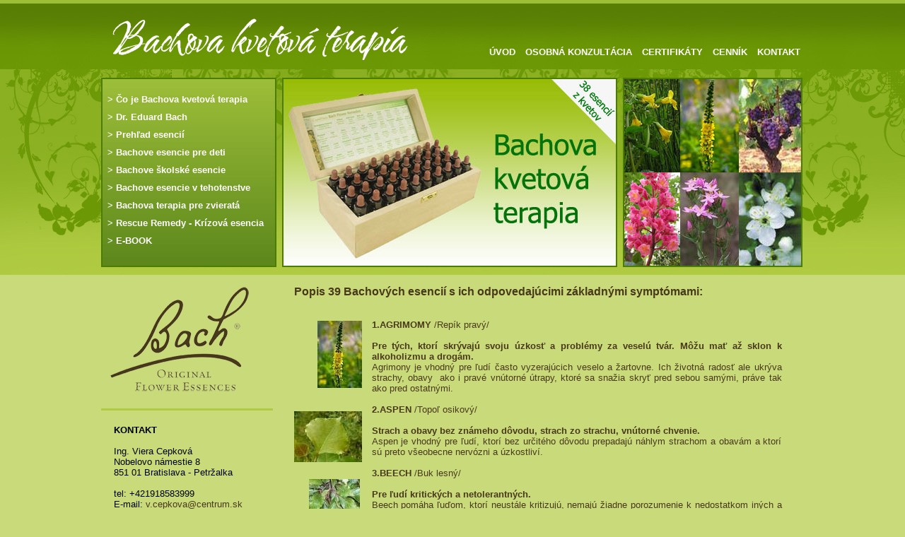

--- FILE ---
content_type: text/html
request_url: https://www.bachovekvetybratislava.sk/pehladesencii.html
body_size: 8900
content:
<!DOCTYPE HTML PUBLIC "-//W3C//DTD HTML 4.01 Transitional//EN" "http://www.w3.org/TR/html4/loose.dtd">
<html>
<head>
<meta http-equiv="Content-Language" content="sk">
<meta http-equiv="Content-Type" content="text/html; charset=Windows-1250">
<title>Bachove esencie</title>
<meta name="description" content="Popis 39 Bachových esencií s ich odpovedajúcimi základnými symptómami">
<meta name="keywords" content="Bachove esencie, terapia Bratislava kvapky tehotne zeny prehlad esencii">
<meta name="author" content="https://www.abweb.sk">
<meta name="generator" content="https://www.abweb.sk">
<style type="text/css">
div#container
{
   width: 995px;
   position: relative;
   margin-top: 0px;
   margin-left: auto;
   margin-right: auto;
   text-align: left;
}
</style>
<style type="text/css">
body
{
   text-align: center;
   margin: 0;
   background-color: #C9DA7A;
   background-image: url(images/top_bg.jpg);
   background-repeat: repeat-x;
   color: #000000;
}
</style>
<link rel="stylesheet" href="./prva.css" type="text/css">
<script type="text/javascript" src="./jscookmenu.js"></script>
<script type="text/javascript" src="./jquery-1.4.2.min.js"></script>
<script type="text/javascript" src="./jquery.effects.core.min.js"></script>
<script type="text/javascript" src="./jquery.effects.blind.min.js"></script>
<script type="text/javascript" src="./jquery.effects.bounce.min.js"></script>
<script type="text/javascript" src="./jquery.effects.clip.min.js"></script>
<script type="text/javascript" src="./jquery.effects.drop.min.js"></script>
<script type="text/javascript" src="./jquery.effects.fold.min.js"></script>
<script type="text/javascript" src="./jquery.effects.scale.min.js"></script>
<script type="text/javascript" src="./jquery.effects.slide.min.js"></script>
<script type="text/javascript" src="./wb.slideshow.js"></script>
<style type="text/css">
.ThemeMenuBar1Menu,
.ThemeMenuBar1SubMenuTable
{
   font-family: Arial;
   font-size: 13px;
   font-weight: bold;
   color: #FFFFFF;
   text-align: left;
   padding: 0;
   cursor: pointer;
}
.ThemeMenuBar1MenuOuter
{
   background-color: #DFE9F5;
   background: transparent;
   border: 0;
}
.ThemeMenuBar1SubMenu
{
   position: absolute;
   visibility: hidden;
   border: 0;
   padding: 0;
   border: 0;
}
.ThemeMenuBar1Menu td
{
   padding: 5px 0px 5px 0px;
}
.ThemeMenuBar1SubMenuTable
{
   color: #387AC8;
   text-align: left;
   background-color: #DFE9F5;
   font-weight: normal;
   font-style: normal;
   text-decoration: none;
}
.ThemeMenuBar1SubMenuTable td
{
   white-space: nowrap;
}
.ThemeMenuBar1MainItem,
.ThemeMenuBar1MainItemHover,
.ThemeMenuBar1MainItemActive,
.ThemeMenuBar1MenuItem,
.ThemeMenuBar1MenuItemHover,
.ThemeMenuBar1MenuItemActive
{
   white-space: nowrap;
}
.ThemeMenuBar1MainItemHover,
.ThemeMenuBar1MainItemActive
{
   color: #FFFF66;
   background-color: #F7F9FC;
   background: transparent;
   font-weight: bold;
   font-style: normal;
   text-decoration: none;
}
.ThemeMenuBar1MenuItemHover,
.ThemeMenuBar1MenuItemActive
{
   color: #387AC8;
   background-color: #F7F9FC;
   font-weight: normal;
   font-style: normal;
   text-decoration: none;
}
.ThemeMenuBar1MenuFolderLeft,
.ThemeMenuBar1MenuFolderRight,
.ThemeMenuBar1MenuItemLeft,
.ThemeMenuBar1MenuItemRight
{
   padding: 5px 0px 5px 0px;
}
td.ThemeMenuBar1MainFolderText,
td.ThemeMenuBar1MainItemText
{
   padding: 5px 7px 5px 7px;
}
.ThemeMenuBar1MenuFolderText,
.ThemeMenuBar1MenuItemText
{
   padding: 3px 5px 3px 5px;
}
td.ThemeMenuBar1MenuSplit
{
   overflow: hidden;
   background-color: inherit;
}
div.ThemeMenuBar1MenuSplit
{
   height: 1px;
   margin: 0px 0px 0px 0px;
   overflow: hidden;
   background-color: inherit;
   border-top: 1px solid #FFFFFF;
}
.ThemeMenuBar1MenuVSplit
{
   display: block;
   width: 1px;
   margin: 0px 9px 0px 9px;
   overflow: hidden;
   background-color: inherit;
   border-right: 1px solid #FFFFFF;
}
</style>
<style type="text/css">
.ThemeMenuBar2Menu,
.ThemeMenuBar2SubMenuTable
{
   font-family: Arial;
   font-size: 13px;
   font-weight: bold;
   color: #FFFFFF;
   text-align: left;
   padding: 0;
   cursor: pointer;
}
.ThemeMenuBar2MenuOuter
{
   background-color: #DFE9F5;
   background: transparent;
   border: 0;
}
.ThemeMenuBar2SubMenu
{
   position: absolute;
   visibility: hidden;
   border: 0;
   padding: 0;
   border: 0;
}
.ThemeMenuBar2Menu td
{
   padding: 5px 0px 5px 0px;
}
.ThemeMenuBar2SubMenuTable
{
   color: #387AC8;
   text-align: left;
   background-color: #DFE9F5;
   font-weight: normal;
   font-style: normal;
   text-decoration: none;
}
.ThemeMenuBar2SubMenuTable td
{
   white-space: nowrap;
}
.ThemeMenuBar2MainItem,
.ThemeMenuBar2MainItemHover,
.ThemeMenuBar2MainItemActive,
.ThemeMenuBar2MenuItem,
.ThemeMenuBar2MenuItemHover,
.ThemeMenuBar2MenuItemActive
{
   white-space: nowrap;
}
.ThemeMenuBar2MainItemHover,
.ThemeMenuBar2MainItemActive
{
   color: #FFFF66;
   background-color: #F7F9FC;
   background: transparent;
   font-weight: bold;
   font-style: normal;
   text-decoration: none;
}
.ThemeMenuBar2MenuItemHover,
.ThemeMenuBar2MenuItemActive
{
   color: #387AC8;
   background-color: #F7F9FC;
   font-weight: normal;
   font-style: normal;
   text-decoration: none;
}
.ThemeMenuBar2MenuFolderLeft,
.ThemeMenuBar2MenuFolderRight,
.ThemeMenuBar2MenuItemLeft,
.ThemeMenuBar2MenuItemRight
{
   padding: 5px 0px 5px 0px;
}
td.ThemeMenuBar2MainFolderText,
td.ThemeMenuBar2MainItemText
{
   padding: 5px 5px 5px 5px;
}
.ThemeMenuBar2MenuFolderText,
.ThemeMenuBar2MenuItemText
{
   padding: 3px 5px 3px 5px;
}
td.ThemeMenuBar2MainFolderLeft,
td.ThemeMenuBar2MainFolderRight,
td.ThemeMenuBar2MainItemLeft,
td.ThemeMenuBar2MainItemRight
{
   padding: 5px 0px 5px 0px;
}
td.ThemeMenuBar2MenuSplit
{
   overflow: hidden;
   background-color: inherit;
}
div.ThemeMenuBar2MenuSplit
{
   height: 1px;
   margin: 0px 0px 0px 0px;
   overflow: hidden;
   background-color: inherit;
   border-top: 1px solid #FFFFFF;
}
.ThemeMenuBar2MenuVSplit
{
   display: block;
   width: 1px;
   margin: 0px 7px 0px 7px;
   overflow: hidden;
   background-color: inherit;
   border-right: 1px solid #FFFFFF;
}
</style>
<script type="text/javascript">
$(document).ready(function()
{
   $("#SlideShow2").slideshow(
   {
      interval: 4000,
      type: 'sequence',
      effect: 'fade',
      direction: '',
      effectlength: 2000
   });
   $("#SlideShow1").slideshow(
   {
      interval: 4000,
      type: 'sequence',
      effect: 'fade',
      direction: '',
      effectlength: 2000
   });
});
</script>
</head>
<body>
<div id="container">
<div id="wb_Shape1" style="margin:0;padding:0;position:absolute;left:0px;top:110px;width:248px;height:268px;text-align:center;z-index:0;">
<img src="images/img0007.gif" id="Shape1" alt="" title="" style="border-width:0;width:248px;height:268px"></div>
<div id="wb_Image3" style="margin:0;padding:0;position:absolute;left:0px;top:25px;width:600px;height:60px;text-align:left;z-index:1;">
<a href="./index.html" title="bachove kvety bratislava"><img src="images/bachovakvetovaterapia.png" id="Image3" alt="bachove kvety bratislava" border="0" style="width:600px;height:60px;"></a></div>
<div id="wb_Image5" style="margin:0;padding:0;position:absolute;left:0px;top:362px;width:240px;height:240px;text-align:left;z-index:2;">
<img src="images/bachlogo.png" id="Image5" alt="bachova terapia" border="0" title="bachova terapia" style="width:240px;height:240px;"></div>
<div id="wb_Text1" style="margin:0;padding:0;position:absolute;left:18px;top:601px;width:211px;height:143px;text-align:left;z-index:3;">
<font style="font-size:13px" color="#000000" face="Arial"><b>KONTAKT </b><br>
<br>
Ing. Viera Cepková<br>
Nobelovo námestie 8 <br>
851 01 Bratislava - Petržalka <br>
<br>
tel: +421918583999&nbsp; <br>
E-mail: <a href="mailto:v.cepkova@centrum.sk" class="hnedocierny">v.cepkova@centrum.sk</a><br>
</font></div>
<div id="wb_Shape2" style="margin:0;padding:0;position:absolute;left:0px;top:578px;width:243px;height:3px;text-align:center;z-index:4;">
<img src="images/img0008.gif" id="Shape2" alt="" title="" style="border-width:0;width:243px;height:3px"></div>
<div id="wb_Text3" style="margin:0;padding:0;position:absolute;left:383px;top:452px;width:580px;height:3936px;text-align:justify;z-index:5;">
<font style="font-size:13px" color="#49391C" face="Arial"><b>1.AGRIMOMY </b>/Repík pravý/ <br>
<br>
<b>Pre tých, ktorí skrývajú svoju úzkosť a problémy za veselú tvár. Môžu mať až sklon k alkoholizmu a drogám.</b><br>
Agrimony je vhodný pre ľudí často vyzerajúcich veselo a žartovne. Ich životná radosť ale ukrýva strachy, obavy&nbsp; ako i pravé vnútorné útrapy, ktoré sa snažia skryť pred sebou samými, práve tak ako pred ostatnými.&nbsp; <br>
<br>
<b>2.ASPEN</b> /Topoľ osikový/<br>
<br>
<b>Strach a obavy bez známeho dôvodu, strach zo strachu, vnútorné chvenie.</b><br>
Aspen je vhodný pre ľudí, ktorí bez určitého dôvodu prepadajú náhlym strachom a obavám a ktorí sú preto všeobecne nervózni a úzkostliví. <br>
<br>
<b>3.BEECH </b>/Buk lesný/<br>
<br>
<b>Pre ľudí kritických a netolerantných.</b><br>
Beech pomáha ľuďom, ktorí neustále kritizujú, nemajú žiadne porozumenie k nedostatkom iných a nechcú robiť žiadne ústupky.&nbsp; <br>
<br>
<b><br>
4.CENTAURY </b>/Zemežlč menšia/<br>
<br>
<b>Pre tých, ktorí majú problém odmietnuť a majú strach z autorít.</b><br>
Centuary je pre ľudí, ktorí len ťažko hovoria „nie“. Nechávajú sa často využívať alebo dokonce komandovať druhými. <br>
<br>
<br>
<b>5.CERATO </b>/Rožec/<br>
<br>
<b>Problémy s rozhodovaním, žiadajú druhých o radu</b><br>
Cerato je vhodné pre ľudí, ktorí nedôverujú pri rozhodovaní svojmu vlastnému úsudku. <br>
<br>
<br>
<br>
<b>6.CHERRY PLUM&nbsp; </b>/Slivka čerešňoplodá/<br>
<b><br>
Strach zo straty sebakontroly.</b><br>
Cherry Plum je pre ľudí, ktorí majú strach, že stratia kontrolu nad svojím chovaním. <br>
<br>
<br>
<br>
<b>7.CHESTNUT BUD</b> /Pagaštan konský/<br>
<br>
<b>Opakovanie tej istej chyby, nevie sa poučiť zo svojich chýb.</b><br>
Chesnut Bud je vhodný pre ľudí, ktorí sa nepoučia zo skúseností, čím pokrok v živote nie je možný. <br>
<br>
<br>
<b>8.CHICORY</b> /Čakanka obyčajná/<br>
<br>
<b>Pre tých, ktorí sú až príliš starostliví, ale aj panovační a sebecký a lipnú na tých, ktorých majú radi.</b><br>
Chicory potrebujú ľudia, ktorí vo veľkej miere ovládajú a svojimi starosťami o iných egocentricky manipulujú. <br>
<br>
<b>9.CLEMATIS</b> /Plamienok plotný/<br>
<br>
<b>Zasnenosť, roztržitosť, únik pred realitou.</b><br>
Clematis je vhodný pre ľudí, ktorí žijú vo vlastnom svete, nemajú záujem o realitu a len ťažko žijú v prítomnosti.&nbsp; <br>
<br>
<b>10.CRAB APLE</b> /Jabloň nízka/<br>
<b><br>
Prehnaná potreba čistoty a poriadku, pocit nelásky voči sebe samému.</b><br>
Crab Apple je „čistiacim prostriedkom“ pre dušu a telo a doporučuje sa ľuďom, ktorí cítia vnútorný alebo vonkajší pocit nečistoty. <br>
<br>
<b>11.ELM</b> /Brest/<br>
<br>
<b>Pocit prílišnej zodpovednosti a veľkej psychickej a fyzickej záťaže, prepracovanosť</b><br>
Elm je pre ľudí, ktorí sa cítia preťažení úlohami a vlastnou zodpovednosťou.&nbsp; <br>
<br>
<b>12.GENTIAN</b> /Horček horký/<br>
<br>
<b>Pesimizmus v dôsledku sklamania, strata odvahy, skepsa.</b><br>
Gentian pôsobí proti pochybnostiam a skĺúčenosti. <br>
<br>
<b>13.GORSE </b>/Útesovec európsky/<br>
<br>
<b>Zúfalstvo a beznádej, sklamanie.</b><br>
Gorse sa používa pri extrémnej beznádeji a zúfalstve, keď člověk rezignuje a vzdáva boj. <br>
<br>
<b>14.HEATHER</b> /Vres obyčajný/<br>
<b><br>
Veľavravnosť a neodbytnosť so svojimi problémami, egocentrický.</b><br>
Heather je skvelý pre ľudí, ktorí si zo svojej životnej situácie alebo choroby vytvorili právo, že nie sú schopní sa zaoberať medziľudskými vzťahmi k iným ľuďom. <br>
<br>
<br>
<b>15.HOLLY </b>/Cezmína ostrolistá/<br>
<br>
<b>Žiarlivosť, zlosť, hnev, nenávisť a podozrievavosť.</b><br>
Holly je pre ľudí, ktorí sú žiarliví, bezcitní, plní závisti, nenávisti. <br>
<br>
<b>16.HONEYSUCKLE </b>/Zemolez kozí/<br>
<b><br>
Žije v spomienkach na minulosť, nostalgia, smútok po domove.</b><br>
Honeysuckle je vhodný pre ľudí, ktorí silne lpejú na svojích spomienkach z minulosti. <br>
<br>
<b>17.HORNBEAM </b>/Hrab obyčajný/<br>
<br>
<b>V zajatí každodennej rutiny, nechuť začať niečo robiť&nbsp; /pocit „pondelkového rána“/</b><br>
Hornbeam je určený ľuďom, ktorí sa cítia vyčerpaní a vymačkaní, ale skôr na duševnej než telesnej úrovni. <br>
<br>
<b>18.IMPATIENS</b> /Netýkavka žliazkatá/<br>
<b><br>
Netrpezlivosť, napätie a nervozita</b><br>
Impatiens je vhodná pre ľudí, ktorí sa ľahko podráždia. Sú netrpezliví a všetko chcú okamžite vybaviť. <br>
<br>
<br>
<br>
<b>19.LARCH </b>/Smrekovec opadavý/<br>
<br>
<b>Nedostatok sebadôvery, strach zo zlyhania.</b><br>
Larch je určený pre ľudí, ktorí majú málo sebavedomia a tak sa zo strachu ani nepokúsia čokoľvek uskutočniť. Dominuje u nich pocit menejcennosti, hoci majú určité schopnosti. <br>
<br>
<b>20.MIMULUS </b>/Čarodejka škvrnitá/<br>
<br>
<b>Strach z konkrétnych vecí, hanblivosť a bojazlivosť.</b><br>
Mimulus pomáha ľuďom, ktorí trpia konkrétnymi strachmi a fóbiami. Može to byť: strach z choroby, smrti, nehody, bolesti, tmy, zimy, chudoby, iných ľudí, určitých zvierat / napr. pavúkov /, hovorenia na verejnosti, straty priateľov alebo pracovného miesta, návštevy zubára.<br>
<br>
<b>21.MUSTARD</b> /Horčica roľná/<br>
<br>
<b>Stavy melanchólie a depresie, smútok bez zjavnej príčiny.</b><br>
Mustard pomáha pri depresi a stavoch hlubokého smútku, ktorý sa objaví znenazdania a bez patričného dôvodu a rovnako tak aj neočakávane zmizne. <br>
<br>
<b>22.OAK</b> /Dub letný/<br>
<br>
<b>Bojovníci, ktorí ignorujú varovné signály únavy, len zrazu cítia, že už nemajú síl.</b><br>
Oak je vhodný pre ľudí, ktorí sú za normálnych okolností silní, stateční a spoľahliví, ktorých však vnútorná sila opustí a na jej miesto nastupuje vyčerpanie.&nbsp;&nbsp; <br>
<br>
<b>23.OLIVE </b>/Oliva európska/<br>
<b><br>
Kvet regenerácie, proti únave vyčerpanosti.</b><br>
Oliva je vhodná pre ľudí, ktorí sú telesne a duševne vyhorení a ktorí sú dlhodobo vyčerpaní osobnými problémami, intenzívnym štúdiom alebo prácou, dlhou chorobou alebo dlhodobou starostlivosťou o iného člověka. Oliva je obzvlášť potrebná pri rekonvalescenci.<br>
<br>
<b>24.PINE</b> /Borovica lesná/<br>
<b><br>
Pocity viny a výčitky svedomia.</b><br>
Pine je vhodná pre ľudí, ktorí majú silné pocity viny a robia si výčitky. Vinia sa aj za chyby ostatných.<br>
<br>
<b>25.RED CHESTNUT </b>/Pagaštan pleťový/<br>
<br>
<b>Prehnaný strach o druhých.</b><br>
Red Chestnut je pre ľudí, ktorí majú prehnaný strach o blaho iných, obzvlášť o rodinu a blízkych priateľov. <br>
<br>
<b>26.ROCK ROSE</b> /Devätorník peniažtekovitý/<br>
<br>
<b>Panický strach, vnútorná zablokovanosť zo strachu.</b><br>
Rock Rose je vhodný v prípadoch hlbokých otrasov spôsobených napríklad nehodou, v ktorej je človek priamym účastníkom, svedkom alebo tesne unikne podobnej udalosti. <br>
<b><br>
27.ROCK WATER</b> /Voda pramenitá/<br>
<b><br>
Vysoké požiadavky voči sebe, perfekcionizmus.<br>
</b>Rock Water je vhodný pre ľudí, ktorí sú nepružní, kladú na seba veľké požiadavky a potláčajú vlasné vitálne potreby. Ich železná disciplína môže viesť až k mučeniu.<br>
<b><br>
28.SCLERANTUS</b> /Sklerant ročný/<br>
<br>
<b>Nerozhodnosť, neistota, časté zmeny nálady.</b><br>
Sklerantus je vhodný pre ľudí trpiacich nerozhodnosťou. Ťažko sa rozhodujú, zvlášť vtedy, keď sa musia rozhodnúť medzi dvomi vecami. <br>
<br>
<b>29.STAR OF BETLEHEM</b> /Bledavka okolíkatá/<br>
<br>
<b>Pri následkoch vážnych udalostí, energetické šoky, bloky a traumy dokáže odblokovať.</b><br>
Star of Betlehem je vhodný pri duševnej alebo fyzickej traume, ktorá vzniká následkom nehôd, nepríjemnej zprávy, úmrtia, náhleho sklamania alebo šokom. <br>
<br>
<b>30.SWEET CHESTNUT</b> /Gaštan jedlý/<br>
<br>
<b>Úplná skleslosť, zúfalstvo a pocit, že už nemôže viac uniesť.</b><br>
Sweet Chestnut je vhodný pre ľudí, ktorí trpia extrémnymi vnútornými útrapami, popísaná Dr. Bachom ako „beznádejné zúfalstvo ľudí, ktorí veria, že dosiahli hranice znesiteľnosti“. <br>
<br>
<b>31.VERVAIN</b> /Železník lekársky/<br>
<br>
<b>Prílišné nadšenie a fanatické presviedčanie.</b><br>
Vervain je vhodný pre ľudí, ktorí majú fixné princípy a predstavy, ktoré sú podľa ich vnútorného presvedčenia absolútne správne a ktoré zriedkakedy menia. <br>
<br>
<b>32.VINE</b> /Vinič hroznorodý/<br>
<br>
<b>Panovačný, arogantný, tyran, veľmi silná vôľa.</b><br>
Vine je vhodný pre ľudí, ktorí chcú dominovať ostatným. <br>
<br>
<br>
<b>33.Walnut</b> /Orech kráľovský/<br>
<br>
<b>Pomáha pri prekonávaní životných zmien ako puberta, klimaktérium, rozvod, nové prostredie.</b><br>
Walnut je vhodný pre ľudí, ktorí sa len ťažko prispôsobujú zmenám alebo sú vo veľkej miere precitlivelí na určité myšlienky, nálady, vplyvy. Je to kvet pre obdobie veľkých životných zmien ako je detstvo, puberta, tehotenstvo, rozvod, klimaktérium, zmena viery, zmena zamestania alebo bývania.&nbsp; <br>
<br>
<b>34.Water Wiolet </b>/Perutník močiarny/<br>
<br>
<b>Hrdý, rezervovaný, nezávislý, obľubuje samotu.</b><br>
Water Violet je vhodný pre ľudí, ktorí sú považovaní za múdrych, kľudných a schopných. Sú vzdelaní, vedia o svojích vlastných schopnostiach a majú pocit nadradenosti.&nbsp; <br>
<br>
<b>35.WHITE CHESTNUT</b> /Pagaštan konský biely/<br>
<br>
<b>Neustále sa vracajúce ťaživé myšlienky o nejakom probléme, nechcené myšlienky, samomluva.</b><br>
White Chrstnut je vhodný pre ľudí, ktorí trpia nutkavými, nekľudnými myšlienkami, ktoré nemôžu dostať pod kontrolu. Negatívne udalosti alebo výmeny názorov nemôžu spracovať, takže ich v mysli neustále prežívajú. <br>
<br>
<b>36.WILD OAT</b> /Stoklas konáristý/<br>
<br>
<b>Na určenie správnej životnej dráhy, nerozhodnosť na životnej križovatke.</b><br>
Wild Oat je dôležitý pre ľudí, ktorí sa dostali vo svojom živote na križovatku a není im úplne jasné, ktorým smerom sa vydať. <br>
<br>
<b>37.WILD ROSE</b> /Ruža šípová/<br>
<br>
<b>Apatia,rezignácia,strata radosti a energie do života, pocit, že nič nemá zmysel.</b><br>
Wild Rose je vhodná pre ľudí, ktorí rezignovali na nepríjemnú situáciu, napr. choroba, nevhodné zamestnanie, monotónne životné situácie. <br>
<br>
<b>38.WILLOW</b> /Vŕba biela/<br>
<br>
<b>Vnútorná zlosť a zatrpknutosť, pocit obete, sebaľútosť.</b><br>
Wilow pomáha ľuďom, ktorí prežívajú nespokojnosť a hnev, sebaľútosť a zatrpklosť. <br>
<br>
<br>
<br>
<b>39.RESCUE REMEDY</b> /Krízová esencia-zmes piatich kvetov/<br>
<b><br>
Pomáha bezprostredne čeliť situáciám, ktoré nás vyvádzajú z rovnováhy, pri, pred a po psychickom strese, traumách, nepríjemných udalostiach, partnerských a životných krízach. Pomáha navodiť pocit kľudu a harmónie.</b></font></div>
<div id="wb_Shape5" style="margin:0;padding:0;position:absolute;left:0px;top:4460px;width:1000px;height:58px;text-align:center;z-index:6;">
<img src="images/img0009.gif" id="Shape5" alt="" title="" style="border-width:0;width:1000px;height:58px"></div>
<div id="wb_Shape6" style="margin:0;padding:0;position:absolute;left:0px;top:4455px;width:1000px;height:4px;text-align:center;z-index:7;">
<img src="images/img0010.gif" id="Shape6" alt="" title="" style="border-width:0;width:1000px;height:4px"></div>
<div id="wb_Text8" style="margin:0;padding:0;position:absolute;left:616px;top:4499px;width:314px;height:14px;text-align:left;z-index:8;">
<font style="font-size:11px" color="#BFD665" face="Arial">Copyright &#169; bachovekvetybratislava.sk&nbsp; |&nbsp; <a href="https://www.abweb.sk" title="Tvorba web stránok" class="zelonobiely">Tvorba web stránok</a></font></div>
<div id="wb_Image4" style="margin:0;padding:0;position:absolute;left:918px;top:4477px;width:75px;height:35px;text-align:left;z-index:9;">
<a href="https://www.tvorba-webstránok.eu" title="Tvorba web stránok"><img src="images/2tvorbawebstranok.png" id="Image4" alt="Tvorba web stránok" border="0" style="width:75px;height:35px;"></a></div>
<div id="SlideShow2" style="position:absolute;left:256px;top:110px;width:470px;height:264px;border:2px #4B7D00 solid;z-index:10">
<img style="border-width:0;left:0px;top:0px;width:470px;height:264px;" src="images/bachovekvetyX.jpg" alt="">
<img style="border-width:0;left:0px;top:0px;width:470px;height:264px;display:none;" src="images/bachovekvety2.jpg" alt="">
</div>
<div id="SlideShow1" style="position:absolute;left:738px;top:110px;width:250px;height:264px;border:2px #4B7D00 solid;z-index:11">
<img style="border-width:0;left:0px;top:0px;width:250px;height:264px;" src="images/kvety.jpg" alt="">
<img style="border-width:0;left:0px;top:0px;width:250px;height:264px;display:none;" src="images/kvety2.jpg" alt="">
</div>
<div id="wb_Image1" style="margin:0;padding:0;position:absolute;left:306px;top:454px;width:63px;height:95px;text-align:left;z-index:12;">
<img src="images/wwb_img4.jpg" id="Image1" alt="" border="0" style="width:63px;height:95px;"></div>
<div id="wb_Text2" style="margin:0;padding:0;position:absolute;left:273px;top:404px;width:714px;height:19px;text-align:left;z-index:13;">
<h1>Popis 39 Bachových esencií</h1><font style="font-size:16px" color="#49391C" face="Arial"><b> s ich odpovedajúcimi základnými symptómami:</b></font></div>
<div id="wb_Image2" style="margin:0;padding:0;position:absolute;left:273px;top:582px;width:96px;height:72px;text-align:left;z-index:14;">
<img src="images/wwb_img5.jpg" id="Image2" alt="" border="0" style="width:96px;height:72px;"></div>
<div id="wb_Image6" style="margin:0;padding:0;position:absolute;left:294px;top:678px;width:72px;height:90px;text-align:left;z-index:15;">
<img src="images/wwb_img6.jpg" id="Image6" alt="" border="0" style="width:72px;height:90px;"></div>
<div id="wb_Image7" style="margin:0;padding:0;position:absolute;left:292px;top:791px;width:74px;height:95px;text-align:left;z-index:16;">
<img src="images/wwb_img7.jpg" id="Image7" alt="" border="0" style="width:74px;height:95px;"></div>
<div id="wb_Image8" style="margin:0;padding:0;position:absolute;left:295px;top:902px;width:71px;height:95px;text-align:left;z-index:17;">
<img src="images/wwb_img8.jpg" id="Image8" alt="" border="0" style="width:71px;height:95px;"></div>
<div id="wb_Image9" style="margin:0;padding:0;position:absolute;left:285px;top:1012px;width:81px;height:95px;text-align:left;z-index:18;">
<img src="images/wwb_img9.jpg" id="Image9" alt="" border="0" style="width:81px;height:95px;"></div>
<div id="wb_Image10" style="margin:0;padding:0;position:absolute;left:276px;top:1124px;width:89px;height:80px;text-align:left;z-index:19;">
<img src="images/wwb_img10.jpg" id="Image10" alt="" border="0" style="width:89px;height:80px;"></div>
<div id="wb_Image11" style="margin:0;padding:0;position:absolute;left:270px;top:1222px;width:95px;height:71px;text-align:left;z-index:20;">
<img src="images/wwb_img11.jpg" id="Image11" alt="" border="0" style="width:95px;height:71px;"></div>
<div id="wb_Image12" style="margin:0;padding:0;position:absolute;left:280px;top:1333px;width:83px;height:85px;text-align:left;z-index:21;">
<img src="images/wwb_img12.jpg" id="Image12" alt="" border="0" style="width:83px;height:85px;"></div>
<div id="wb_Image13" style="margin:0;padding:0;position:absolute;left:280px;top:1432px;width:83px;height:82px;text-align:left;z-index:22;">
<img src="images/wwb_img13.jpg" id="Image13" alt="" border="0" style="width:83px;height:82px;"></div>
<div id="wb_Image14" style="margin:0;padding:0;position:absolute;left:269px;top:1526px;width:94px;height:64px;text-align:left;z-index:23;">
<img src="images/wwb_img14.jpg" id="Image14" alt="" border="0" style="width:94px;height:64px;"></div>
<div id="wb_Image15" style="margin:0;padding:0;position:absolute;left:274px;top:1606px;width:88px;height:66px;text-align:left;z-index:24;">
<img src="images/wwb_img15.jpg" id="Image15" alt="" border="0" style="width:88px;height:66px;"></div>
<div id="wb_Image16" style="margin:0;padding:0;position:absolute;left:275px;top:1687px;width:87px;height:65px;text-align:left;z-index:25;">
<img src="images/wwb_img16.jpg" id="Image16" alt="" border="0" style="width:87px;height:65px;"></div>
<div id="wb_Image17" style="margin:0;padding:0;position:absolute;left:286px;top:1765px;width:76px;height:104px;text-align:left;z-index:26;">
<img src="images/wwb_img17.jpg" id="Image17" alt="" border="0" style="width:76px;height:104px;"></div>
<div id="wb_Image18" style="margin:0;padding:0;position:absolute;left:270px;top:1880px;width:91px;height:69px;text-align:left;z-index:27;">
<img src="images/wwb_img18.jpg" id="Image18" alt="" border="0" style="width:91px;height:69px;"></div>
<div id="wb_Image19" style="margin:0;padding:0;position:absolute;left:267px;top:1959px;width:94px;height:70px;text-align:left;z-index:28;">
<img src="images/wwb_img19.jpg" id="Image19" alt="" border="0" style="width:94px;height:70px;"></div>
<div id="wb_Image20" style="margin:0;padding:0;position:absolute;left:267px;top:2039px;width:94px;height:63px;text-align:left;z-index:29;">
<img src="images/wwb_img20.jpg" id="Image20" alt="" border="0" style="width:94px;height:63px;"></div>
<div id="wb_Image21" style="margin:0;padding:0;position:absolute;left:272px;top:2135px;width:89px;height:114px;text-align:left;z-index:30;">
<img src="images/wwb_img21.jpg" id="Image21" alt="" border="0" style="width:89px;height:114px;"></div>
<div id="wb_Image22" style="margin:0;padding:0;position:absolute;left:266px;top:2263px;width:95px;height:71px;text-align:left;z-index:31;">
<img src="images/wwb_img22.jpg" id="Image22" alt="" border="0" style="width:95px;height:71px;"></div>
<div id="wb_Image23" style="margin:0;padding:0;position:absolute;left:289px;top:2358px;width:71px;height:95px;text-align:left;z-index:32;">
<img src="images/wwb_img23.jpg" id="Image23" alt="" border="0" style="width:71px;height:95px;"></div>
<div id="wb_Image24" style="margin:0;padding:0;position:absolute;left:263px;top:2469px;width:96px;height:72px;text-align:left;z-index:33;">
<img src="images/wwb_img24.jpg" id="Image24" alt="" border="0" style="width:96px;height:72px;"></div>
<div id="wb_Image25" style="margin:0;padding:0;position:absolute;left:295px;top:2565px;width:63px;height:77px;text-align:left;z-index:34;">
<img src="images/wwb_img25.jpg" id="Image25" alt="" border="0" style="width:63px;height:77px;"></div>
<div id="wb_Image26" style="margin:0;padding:0;position:absolute;left:270px;top:2661px;width:88px;height:89px;text-align:left;z-index:35;">
<img src="images/wwb_img26.jpg" id="Image26" alt="" border="0" style="width:88px;height:89px;"></div>
<div id="wb_Image27" style="margin:0;padding:0;position:absolute;left:288px;top:2774px;width:70px;height:85px;text-align:left;z-index:36;">
<img src="images/wwb_img27.jpg" id="Image27" alt="" border="0" style="width:70px;height:85px;"></div>
<div id="wb_Image28" style="margin:0;padding:0;position:absolute;left:290px;top:2870px;width:67px;height:88px;text-align:left;z-index:37;">
<img src="images/wwb_img28.jpg" id="Image28" alt="" border="0" style="width:67px;height:88px;"></div>
<div id="wb_Image29" style="margin:0;padding:0;position:absolute;left:262px;top:2967px;width:95px;height:67px;text-align:left;z-index:38;">
<img src="images/wwb_img29.jpg" id="Image29" alt="" border="0" style="width:95px;height:67px;"></div>
<div id="wb_Image30" style="margin:0;padding:0;position:absolute;left:265px;top:3158px;width:96px;height:72px;text-align:left;z-index:39;">
<img src="images/wwb_img30.jpg" id="Image30" alt="" border="0" style="width:96px;height:72px;"></div>
<div id="wb_Image31" style="margin:0;padding:0;position:absolute;left:294px;top:3251px;width:67px;height:88px;text-align:left;z-index:40;">
<img src="images/wwb_img31.jpg" id="Image31" alt="" border="0" style="width:67px;height:88px;"></div>
<div id="wb_Image32" style="margin:0;padding:0;position:absolute;left:286px;top:3352px;width:75px;height:77px;text-align:left;z-index:41;">
<img src="images/wwb_img32.jpg" id="Image32" alt="" border="0" style="width:75px;height:77px;"></div>
<div id="wb_Image33" style="margin:0;padding:0;position:absolute;left:280px;top:3445px;width:81px;height:80px;text-align:left;z-index:42;">
<img src="images/wwb_img33.jpg" id="Image33" alt="" border="0" style="width:81px;height:80px;"></div>
<div id="wb_Image34" style="margin:0;padding:0;position:absolute;left:293px;top:3541px;width:68px;height:89px;text-align:left;z-index:43;">
<img src="images/wwb_img34.jpg" id="Image34" alt="" border="0" style="width:68px;height:89px;"></div>
<div id="wb_Image35" style="margin:0;padding:0;position:absolute;left:263px;top:3641px;width:98px;height:80px;text-align:left;z-index:44;">
<img src="images/wwb_img35.jpg" id="Image35" alt="" border="0" style="width:98px;height:80px;"></div>
<div id="wb_Image36" style="margin:0;padding:0;position:absolute;left:276px;top:3767px;width:86px;height:85px;text-align:left;z-index:45;">
<img src="images/wwb_img36.jpg" id="Image36" alt="" border="0" style="width:86px;height:85px;"></div>
<div id="wb_Image37" style="margin:0;padding:0;position:absolute;left:297px;top:3864px;width:64px;height:96px;text-align:left;z-index:46;">
<img src="images/wwb_img37.jpg" id="Image37" alt="" border="0" style="width:64px;height:96px;"></div>
<div id="wb_Image38" style="margin:0;padding:0;position:absolute;left:266px;top:3989px;width:95px;height:68px;text-align:left;z-index:47;">
<img src="images/wwb_img38.jpg" id="Image38" alt="" border="0" style="width:95px;height:68px;"></div>
<div id="wb_Image39" style="margin:0;padding:0;position:absolute;left:279px;top:4086px;width:81px;height:78px;text-align:left;z-index:48;">
<img src="images/wwb_img39.jpg" id="Image39" alt="" border="0" style="width:81px;height:78px;"></div>
<div id="wb_Image40" style="margin:0;padding:0;position:absolute;left:287px;top:4180px;width:73px;height:97px;text-align:left;z-index:49;">
<img src="images/wwb_img40.jpg" id="Image40" alt="" border="0" style="width:73px;height:97px;"></div>
<div id="wb_Image41" style="margin:0;padding:0;position:absolute;left:262px;top:4291px;width:99px;height:132px;text-align:left;z-index:50;">
<img src="images/wwb_img41.jpg" id="Image41" alt="" border="0" style="width:99px;height:132px;"></div>
<div id="wb_MenuBar1" style="margin:0;padding:0;position:absolute;left:542px;top:61px;width:450px;height:26px;text-align:left;z-index:2051;">
<div id="MenuIDMenuBar1">
<ul>
<li><span></span><a href="./index.html" target="_self">ÚVOD</a>
</li>
<li><span></span><a href="./konzultacia.html" target="_self">OSOBNÁ&nbsp;KONZULTÁCIA</a>
</li>
<li><span></span><a href="./certifikaty.html" target="_self">CERTIFIKÁTY</a>
</li>
<li><span></span><a href="./cennik.html" target="_self">CENNÍK</a>
</li>
<li><span></span><a href="./kontatky.html" target="_self">KONTAKT</a>
</li>
</ul>
</div>
<script type="text/javascript">
<!--
var cmMenuBar1 =
{
   mainFolderLeft: '',
   mainFolderRight: '',
   mainItemLeft: '',
   mainItemRight: '',
   folderLeft: '',
   folderRight: '',
   itemLeft: '',
   itemRight: '',
   mainSpacing: 0,
   subSpacing: 0,
   delay: 100,
   offsetHMainAdjust: [0, 0],
   offsetSubAdjust: [0, 0]
};
var cmThemeMenuBar1HSplit = [_cmNoClick, '<td colspan="3" class="ThemeMenuBar1MenuSplit"><div class="ThemeMenuBar1MenuSplit"><\/div><\/td>'];
var cmThemeMenuBar1MainHSplit = [_cmNoClick, '<td colspan="3" class="ThemeMenuBar1MenuSplit"><div class="ThemeMenuBar1MenuSplit"><\/div><\/td>'];
var cmThemeMenuBar1MainVSplit = [_cmNoClick, '<div class="ThemeMenuBar1MenuVSplit">|<\/div>'];

cmDrawFromText('MenuIDMenuBar1', 'hbr', cmMenuBar1, 'ThemeMenuBar1');
-->
</script>
</div>
<div id="wb_MenuBar2" style="margin:0;padding:0;position:absolute;left:4px;top:128px;width:237px;height:234px;text-align:left;z-index:2052;">
<div id="MenuIDMenuBar2">
<ul>
<li><span></span><a href="./bachovakvetovaterapia.html" target="_self">&gt;&nbsp;Čo&nbsp;je&nbsp;Bachova&nbsp;kvetová&nbsp;terapia</a>
</li>
<li><span></span><a href="./bach.html" target="_self">&gt;&nbsp;Dr.&nbsp;Eduard&nbsp;Bach</a>
</li>
<li><span></span><a href="./pehladesencii.html" target="_self">&gt;&nbsp;Prehľad&nbsp;esencií</a>
</li>
<li><span></span><a href="./bachoveesenciepredeti.html" target="_self">&gt;&nbsp;Bachove&nbsp;esencie&nbsp;pre&nbsp;deti</a>
</li>
<li><span></span><a href="./skolskeesencie.html" target="_self">&gt;&nbsp;Bachove&nbsp;školské&nbsp;esencie</a>
</li>
<li><span></span><a href="./tehotenstvo.html" target="_self">&gt;&nbsp;Bachove&nbsp;esencie&nbsp;v&nbsp;tehotenstve</a>
</li>
<li><span></span><a href="./zvierata.html" target="_self">&gt;&nbsp;Bachova&nbsp;terapia&nbsp;pre&nbsp;zvieratá</a>
</li>
<li><span></span><a href="./rescueremedy.html" target="_self">&gt;&nbsp;Rescue&nbsp;Remedy&nbsp;-&nbsp;Krízová&nbsp;esencia</a>
</li>
<li><span></span><a href="./ebook.html" target="_self">&gt;&nbsp;E-BOOK</a>
</li>
</ul>
</div>
<script type="text/javascript">
<!--
var cmMenuBar2 =
{
   mainFolderLeft: '',
   mainFolderRight: '',
   mainItemLeft: '',
   mainItemRight: '',
   folderLeft: '',
   folderRight: '',
   itemLeft: '',
   itemRight: '',
   mainSpacing: 0,
   subSpacing: 0,
   delay: 100,
   offsetVMainAdjust: [0, 0],
   offsetSubAdjust: [0, 0]
};
var cmThemeMenuBar2HSplit = [_cmNoClick, '<td colspan="3" class="ThemeMenuBar2MenuSplit"><div class="ThemeMenuBar2MenuSplit"><\/div><\/td>'];
var cmThemeMenuBar2MainHSplit = [_cmNoClick, '<td colspan="3" class="ThemeMenuBar2MenuSplit"><div class="ThemeMenuBar2MenuSplit"><\/div><\/td>'];
var cmThemeMenuBar2MainVSplit = [_cmNoClick, '<div class="ThemeMenuBar2MenuVSplit">|<\/div>'];

cmDrawFromText('MenuIDMenuBar2', 'vbr', cmMenuBar2, 'ThemeMenuBar2');
-->
</script>
</div>
</div>
</body>
</html>

--- FILE ---
content_type: text/css
request_url: https://www.bachovekvetybratislava.sk/prva.css
body_size: 200
content:
h1
{
   font-family: Arial;
   font-size: 16px;
   font-weight: bold;
   font-style: normal;
   text-decoration: none;
   color: #49391C;
   margin: 0 0 0 0;
   padding: 0 0 0 0;
   display: inline;
}

h2
{
   font-family: Arial;
   font-size: 16px;
   font-weight: bold;
   font-style: normal;
   text-decoration: none;
   color: #49391C;
   margin: 0 0 0 0;
   padding: 0 0 0 0;
   display: inline;
}

h3
{
   font-family: Arial;
   font-size: 24px;
   font-weight: normal;
   font-style: normal;
   text-decoration: none;
   color: #000000;
   margin: 0 0 0 0;
   padding: 0 0 0 0;
   display: inline;
}

h4
{
   font-family: Arial;
   font-size: 21px;
   font-weight: normal;
   font-style: italic;
   text-decoration: none;
   color: #000000;
   margin: 0 0 0 0;
   padding: 0 0 0 0;
   display: inline;
}

h5
{
   font-family: Arial;
   font-size: 19px;
   font-weight: normal;
   font-style: normal;
   text-decoration: none;
   color: #000000;
   margin: 0 0 0 0;
   padding: 0 0 0 0;
   display: inline;
}

h6
{
   font-family: Arial;
   font-size: 16px;
   font-weight: normal;
   font-style: normal;
   text-decoration: none;
   color: #000000;
   margin: 0 0 0 0;
   padding: 0 0 0 0;
   display: inline;
}

.CustomStyle
{
   font-family: Courier New;
   font-size: 16px;
   font-weight: bold;
   font-style: normal;
   text-decoration: none;
   color: #000080;
}

a.hnedocierny:link
{
   color: #49391C;
   text-decoration: none;
}
a.hnedocierny:visited
{
   color: #49391C;
   text-decoration: none;
}
a.hnedocierny:active
{
   color: #49391C;
   text-decoration: none;
}
a.hnedocierny:hover
{
   color: #000000;
   text-decoration: none;
}
a.zelonobiely:link
{
   color: #BFD665;
   text-decoration: none;
}
a.zelonobiely:visited
{
   color: #BFD665;
   text-decoration: none;
}
a.zelonobiely:active
{
   color: #BFD665;
   text-decoration: none;
}
a.zelonobiely:hover
{
   color: #FFFFFF;
   text-decoration: none;
}


--- FILE ---
content_type: application/javascript
request_url: https://www.bachovekvetybratislava.sk/wb.slideshow.js
body_size: 2044
content:
/*
 * jQuery Slideshow Plugin for WYSIWYG Web Builder v7.0
 * Copyright Pablo Software solutions 2010
 * http://www.wysiwygwebbuilder.com/
 *
 */

(function($)
{
   $.fn.slideshow = function(options) 
   {
      return this.each(function() 
      {   
         $.slideshow(this, options);
      });
   };

   $.slideshow = function(container, options) 
   {
      var settings = 
      {
         effect: 'none',
         effectlength: 2000,
         direction: '',
         interval: 2000,
         type: 'sequence',
         dataSource: 'local',
         param: null,
         maxItems: 10,
         current: 1,
         last: 0
      };

      if (options && typeof(options) == 'string') 
      { 
         if (options == 'nextimage') 
         { 
            $.slideshow.nextimage(container); 
         } 
         else
         if (options == 'previmage') 
         { 
            $.slideshow.previmage(container); 
         } 
         return; 
      }
	
      if (options)
         state = $.extend(settings, options);

      if (state.dataSource == 'local')
      {
         $.slideshow.init(container, state); 
      }
      else 
      if (state.dataSource == 'flickr')
      {
         $container = $(container);
         $container.empty();

         var $loadingIndicator = $('<img/>')
           .attr({
           'src': 'wb.slideshow.gif', 
           'alt': 'Loading. Please wait.'
         })
         .addClass('slideshow-wait')
         .appendTo($container);

         var url = "http://api.flickr.com/services/feeds/photos_public.gne?format=json&";

         if (state.param != null)
         {
            url += state.param;
            url += "&";
         }

         url += "jsoncallback=?";

         $.getJSON(url, function(data)
         {
             $loadingIndicator.remove();

            $.each(data.items, function(index, item)
            {
               $('<img>')
                  .attr("src", item.media.m)
                  .css('left', '0')
                  .css('top', '0')
                  .appendTo($container);

               if (index == state.maxItems) 
                  return false;
            });
            $.slideshow.init(container, state);  
         });
      }
   };

   $.slideshow.init = function(container, state)
   {
//      $(container).css('position', 'relative');
      state.images = $(container).find('img').get();
      $.each(state.images, function(i)
      {
         $(state.images[i]).css('zIndex', state.images.length - i).css('position', 'absolute').css('top', '0').css('left', '0');
      });
  
      $(container).data('state', state);

      if (state.interval != 0)
      {
         setTimeout(function()
         {
            $.slideshow.imagetransition(container);
         }, state.interval);
      }
   };

   $.slideshow.nextimage = function(container)
   {
      state = $(container).data('state');
      $.slideshow.next(state);
      $.slideshow.imagetransition(container);
   };


   $.slideshow.previmage = function(container)
   {
      state = $(container).data('state');

      if (( state.current - 1 ) >= 0) 
      {
         state.current = state.current - 1;
         state.last = state.current + 1;
      }
      else 
      {
         state.current = state.images.length - 1;
         state.last = 0;
      }
      $.slideshow.imagetransition(container);
   };

   $.slideshow.blockEffectStep1 = function(arrBlocks, num, speed, callback)
   {	
      if(num < arrBlocks.length) 
      {
         $(arrBlocks[num]).animate({opacity:1}, speed, 'linear', function() 
         {
            $.slideshow.blockEffectStep1(arrBlocks, num + 1, speed, callback);
         });
      } 
      else 
      {
         if(typeof callback == 'function')
         { 
            callback.call(); 
         }
      }
   };

   $.slideshow.blockEffectStep2 = function(arrBlocks, num, speed, callback)
   {	
      if(num < arrBlocks.length) 
      {
         $(arrBlocks[num]).animate({opacity:0}, speed, 'linear', function() 
         {
            $.slideshow.blockEffectStep2(arrBlocks, num + 1, speed, callback);
         });
      } 
      else 
      {
         if(typeof callback == 'function')
         { 
            callback.call(); 
         }
      }
   };

   $.slideshow.next = function(state)
   {
      if (state.type == 'sequence') 
      {
         if (( state.current + 1 ) < state.images.length) 
         {
            state.current = state.current + 1;
            state.last = state.current - 1;
         }
         else 
         {
            state.current = 0;
            state.last = state.images.length - 1;
         }
      }
      else 
      if (state.type == 'random') 
      {
         state.last = state.current;
         while (state.current == state.last) 
         {
            state.current = Math.floor(Math.random() * (state.images.length));
         }
      }
   };

 	
   $.slideshow.imagetransition = function(container)
   {
         state = $(container).data('state');

         if (state.effect != 'blocks') 
         {
            for (var i = 0; i < state.images.length; i++) 
            {
               $(state.images[i]).css('display', 'none');
            }
            $(state.images[state.last]).css('display', 'block').css('zIndex', '0');
         }

         if (state.effect == 'none') 
         {
	    $(state.images[state.current]).css('zIndex', '1').show();
         }
         else
         if (state.effect == 'fade') 
         {
            $(state.images[state.current]).css('zIndex', '1').fadeIn(state.effectlength);
         }
         else
         if (state.effect == 'slide') 
         {
            $(state.images[state.current]).css('zIndex', '1').show('slide', { direction: state.direction }, state.effectlength);
         }
         else
         if (state.effect == 'puff') 
         {
            $(state.images[state.current]).css('zIndex', '1').show('puff', { }, state.effectlength);
         }
         else
         if (state.effect == 'blind') 
         {
            $(state.images[state.current]).css('zIndex', '1').show('blind', { direction: state.direction } , state.effectlength);
         }
         else
         if (state.effect == 'clip') 
         {
            $(state.images[state.current]).css('zIndex', '1').show('clip', { direction: state.direction }, state.effectlength);
         }
         else
         if (state.effect == 'drop') 
         {
            $(state.images[state.current]).css('zIndex', '1').show('drop', { direction: state.direction }, state.effectlength);
         } 
         else
         if (state.effect == 'fold') 
         {
            $(state.images[state.current]).css('zIndex', '1').show('fold', { }, state.effectlength);
         } 
         else
         if (state.effect == 'zoom') 
         {
            var nWidth = $(state.images[state.last]).outerWidth();
            var nHeight = $(state.images[state.last]).outerHeight();

            var animIn = { top: 0, left: 0, width: nWidth, height: nHeight };
            var animOut   = { width: 0, height: 0, top: nHeight/2, left: nWidth/2 };

            $(state.images[state.current]).animate(animOut, 0, null);
            $(state.images[state.current]).css('zIndex', '1').animate(animIn, state.effectlength, null);
         } 
         else
         if (state.effect == 'zoominout') 
         {
            var nWidth = $(state.images[state.last]).outerWidth();
            var nHeight = $(state.images[state.last]).outerHeight();

            var animIn = { top: 0, left: 0, width: nWidth, height: nHeight };
            var animOut   = { width: 0, height: 0, top: nHeight/2, left: nWidth/2 };

            $(state.images[state.last]).animate(animOut, state.effectlength, null);
            $(state.images[state.current]).animate(animOut, 0, null);
            $(state.images[state.current]).css('zIndex', '1').animate(animIn, state.effectlength, null);
         } 
         else
         if (state.effect == 'blocks') 
         {
            var nWidth = $(state.images[state.last]).outerWidth()/5;
            var nHeight = $(state.images[state.last]).outerHeight()/5;

            $(state.images[state.current]).parent().append('<div style="position:absolute;left:0px;top:0px;z-index:'+state.images.length+'" id="block-effect"></div>');

            var arrBlocks = new Array();
            for(var i = 0; i < 25; i++)
            {
               arrBlocks[i] = '#block-' + i;
               $('#block-effect').append('<div style="float:left;background-color:#000000;width:'+nWidth+'px;height:'+nHeight+'px;opacity:0.00;-moz-opacity:0.00;-khtml-opacity:0.00;filter:alpha(opacity=0)" id="block-' + i + '"></div>');
            }
            var i = arrBlocks.length;
            if (i != 0)
            {
               while (--i) 
               {
                  var j = Math.floor(Math.random() * (i + 1));
                  var tempi = arrBlocks[i];
                  var tempj = arrBlocks[j];
                  arrBlocks[i] = tempj;
                  arrBlocks[j] = tempi;
               }
            }
	
            $.slideshow.blockEffectStep1(arrBlocks, 0, 50, function() 
            {
               for (var i = 0; i < state.images.length; i++) 
               {
                  $(state.images[i]).css('display', 'none');
               }
               $(state.images[state.last]).css('display', 'block').css('zIndex', '0');
               $(state.images[state.current]).css('zIndex', '1').show();

               $.slideshow.blockEffectStep2(arrBlocks, 0, 50, function() 
               {
                   $('#block-effect').remove();

                   if (state.interval != 0)
                   {
                      setTimeout(function()
                      {
                         $.slideshow.next(state);
                         $.slideshow.imagetransition(container);
                      }, state.interval);
                   }
               });
            });
            return;
         } 
         else
         {
            $(state.images[state.current]).css('zIndex', '1').show(state.effect, { }, state.effectlength);
         } 

         if (state.interval != 0)
         {       
            $.slideshow.next(state);   

            setTimeout(function()
            {
               $.slideshow.imagetransition(container);
            }, state.interval);
         }
   };
 
})(jQuery);

--- FILE ---
content_type: application/javascript
request_url: https://www.bachovekvetybratislava.sk/jquery.effects.core.min.js
body_size: 3438
content:
/*
 * jQuery UI Effects 1.8
 *
 * Copyright (c) 2010 AUTHORS.txt (http://jqueryui.com/about)
 * Dual licensed under the MIT (MIT-LICENSE.txt)
 * and GPL (GPL-LICENSE.txt) licenses.
 *
 * http://docs.jquery.com/UI/Effects/
 */jQuery.effects||(function(g){g.effects={};g.each(["backgroundColor","borderBottomColor","borderLeftColor","borderRightColor","borderTopColor","color","outlineColor"],function(l,k){g.fx.step[k]=function(m){if(!m.colorInit){m.start=j(m.elem,k);m.end=i(m.end);m.colorInit=true}m.elem.style[k]="rgb("+Math.max(Math.min(parseInt((m.pos*(m.end[0]-m.start[0]))+m.start[0],10),255),0)+","+Math.max(Math.min(parseInt((m.pos*(m.end[1]-m.start[1]))+m.start[1],10),255),0)+","+Math.max(Math.min(parseInt((m.pos*(m.end[2]-m.start[2]))+m.start[2],10),255),0)+")"}});function i(l){var k;if(l&&l.constructor==Array&&l.length==3){return l}if(k=/rgb\(\s*([0-9]{1,3})\s*,\s*([0-9]{1,3})\s*,\s*([0-9]{1,3})\s*\)/.exec(l)){return[parseInt(k[1],10),parseInt(k[2],10),parseInt(k[3],10)]}if(k=/rgb\(\s*([0-9]+(?:\.[0-9]+)?)\%\s*,\s*([0-9]+(?:\.[0-9]+)?)\%\s*,\s*([0-9]+(?:\.[0-9]+)?)\%\s*\)/.exec(l)){return[parseFloat(k[1])*2.55,parseFloat(k[2])*2.55,parseFloat(k[3])*2.55]}if(k=/#([a-fA-F0-9]{2})([a-fA-F0-9]{2})([a-fA-F0-9]{2})/.exec(l)){return[parseInt(k[1],16),parseInt(k[2],16),parseInt(k[3],16)]}if(k=/#([a-fA-F0-9])([a-fA-F0-9])([a-fA-F0-9])/.exec(l)){return[parseInt(k[1]+k[1],16),parseInt(k[2]+k[2],16),parseInt(k[3]+k[3],16)]}if(k=/rgba\(0, 0, 0, 0\)/.exec(l)){return a.transparent}return a[g.trim(l).toLowerCase()]}function j(m,k){var l;do{l=g.curCSS(m,k);if(l!=""&&l!="transparent"||g.nodeName(m,"body")){break}k="backgroundColor"}while(m=m.parentNode);return i(l)}var a={aqua:[0,255,255],azure:[240,255,255],beige:[245,245,220],black:[0,0,0],blue:[0,0,255],brown:[165,42,42],cyan:[0,255,255],darkblue:[0,0,139],darkcyan:[0,139,139],darkgrey:[169,169,169],darkgreen:[0,100,0],darkkhaki:[189,183,107],darkmagenta:[139,0,139],darkolivegreen:[85,107,47],darkorange:[255,140,0],darkorchid:[153,50,204],darkred:[139,0,0],darksalmon:[233,150,122],darkviolet:[148,0,211],fuchsia:[255,0,255],gold:[255,215,0],green:[0,128,0],indigo:[75,0,130],khaki:[240,230,140],lightblue:[173,216,230],lightcyan:[224,255,255],lightgreen:[144,238,144],lightgrey:[211,211,211],lightpink:[255,182,193],lightyellow:[255,255,224],lime:[0,255,0],magenta:[255,0,255],maroon:[128,0,0],navy:[0,0,128],olive:[128,128,0],orange:[255,165,0],pink:[255,192,203],purple:[128,0,128],violet:[128,0,128],red:[255,0,0],silver:[192,192,192],white:[255,255,255],yellow:[255,255,0],transparent:[255,255,255]};var e=["add","remove","toggle"],c={border:1,borderBottom:1,borderColor:1,borderLeft:1,borderRight:1,borderTop:1,borderWidth:1,margin:1,padding:1};function f(){var n=document.defaultView?document.defaultView.getComputedStyle(this,null):this.currentStyle,o={},l,m;if(n&&n.length&&n[0]&&n[n[0]]){var k=n.length;while(k--){l=n[k];if(typeof n[l]=="string"){m=l.replace(/\-(\w)/g,function(p,q){return q.toUpperCase()});o[m]=n[l]}}}else{for(l in n){if(typeof n[l]==="string"){o[l]=n[l]}}}return o}function b(l){var k,m;for(k in l){m=l[k];if(m==null||g.isFunction(m)||k in c||(/scrollbar/).test(k)||(!(/color/i).test(k)&&isNaN(parseFloat(m)))){delete l[k]}}return l}function h(k,m){var n={_:0},l;for(l in m){if(k[l]!=m[l]){n[l]=m[l]}}return n}g.effects.animateClass=function(k,l,n,m){if(g.isFunction(n)){m=n;n=null}return this.each(function(){var r=g(this),o=r.attr("style")||" ",s=b(f.call(this)),q,p=r.attr("className");g.each(e,function(t,u){if(k[u]){r[u+"Class"](k[u])}});q=b(f.call(this));r.attr("className",p);r.animate(h(s,q),l,n,function(){g.each(e,function(t,u){if(k[u]){r[u+"Class"](k[u])}});if(typeof r.attr("style")=="object"){r.attr("style").cssText="";r.attr("style").cssText=o}else{r.attr("style",o)}if(m){m.apply(this,arguments)}})})};g.fn.extend({_addClass:g.fn.addClass,addClass:function(l,k,n,m){return k?g.effects.animateClass.apply(this,[{add:l},k,n,m]):this._addClass(l)},_removeClass:g.fn.removeClass,removeClass:function(l,k,n,m){return k?g.effects.animateClass.apply(this,[{remove:l},k,n,m]):this._removeClass(l)},_toggleClass:g.fn.toggleClass,toggleClass:function(m,l,k,o,n){if(typeof l=="boolean"||l===undefined){if(!k){return this._toggleClass(m,l)}else{return g.effects.animateClass.apply(this,[(l?{add:m}:{remove:m}),k,o,n])}}else{return g.effects.animateClass.apply(this,[{toggle:m},l,k,o])}},switchClass:function(k,m,l,o,n){return g.effects.animateClass.apply(this,[{add:m,remove:k},l,o,n])}});g.extend(g.effects,{version:"1.8",save:function(l,m){for(var k=0;k<m.length;k++){if(m[k]!==null){l.data("ec.storage."+m[k],l[0].style[m[k]])}}},restore:function(l,m){for(var k=0;k<m.length;k++){if(m[k]!==null){l.css(m[k],l.data("ec.storage."+m[k]))}}},setMode:function(k,l){if(l=="toggle"){l=k.is(":hidden")?"show":"hide"}return l},getBaseline:function(l,m){var n,k;switch(l[0]){case"top":n=0;break;case"middle":n=0.5;break;case"bottom":n=1;break;default:n=l[0]/m.height}switch(l[1]){case"left":k=0;break;case"center":k=0.5;break;case"right":k=1;break;default:k=l[1]/m.width}return{x:k,y:n}},createWrapper:function(k){if(k.parent().is(".ui-effects-wrapper")){return k.parent()}var l={width:k.outerWidth(true),height:k.outerHeight(true),"float":k.css("float")},m=g("<div></div>").addClass("ui-effects-wrapper").css({fontSize:"100%",background:"transparent",border:"none",margin:0,padding:0});k.wrap(m);m=k.parent();if(k.css("position")=="static"){m.css({position:"relative"});k.css({position:"relative"})}else{g.extend(l,{position:k.css("position"),zIndex:k.css("z-index")});g.each(["top","left","bottom","right"],function(n,o){l[o]=k.css(o);if(isNaN(parseInt(l[o],10))){l[o]="auto"}});k.css({position:"relative",top:0,left:0})}return m.css(l).show()},removeWrapper:function(k){if(k.parent().is(".ui-effects-wrapper")){return k.parent().replaceWith(k)}return k},setTransition:function(l,n,k,m){m=m||{};g.each(n,function(p,o){unit=l.cssUnit(o);if(unit[0]>0){m[o]=unit[0]*k+unit[1]}});return m}});function d(l,k,m,n){if(typeof l=="object"){n=k;m=null;k=l;l=k.effect}if(g.isFunction(k)){n=k;m=null;k={}}if(g.isFunction(m)){n=m;m=null}if(typeof k=="number"||g.fx.speeds[k]){n=m;m=k;k={}}k=k||{};m=m||k.duration;m=g.fx.off?0:typeof m=="number"?m:g.fx.speeds[m]||g.fx.speeds._default;n=n||k.complete;return[l,k,m,n]}g.fn.extend({effect:function(n,m,p,q){var l=d.apply(this,arguments),o={options:l[1],duration:l[2],callback:l[3]},k=g.effects[n];return k&&!g.fx.off?k.call(this,o):this},_show:g.fn.show,show:function(l){if(!l||typeof l=="number"||g.fx.speeds[l]){return this._show.apply(this,arguments)}else{var k=d.apply(this,arguments);k[1].mode="show";return this.effect.apply(this,k)}},_hide:g.fn.hide,hide:function(l){if(!l||typeof l=="number"||g.fx.speeds[l]){return this._hide.apply(this,arguments)}else{var k=d.apply(this,arguments);k[1].mode="hide";return this.effect.apply(this,k)}},__toggle:g.fn.toggle,toggle:function(l){if(!l||typeof l=="number"||g.fx.speeds[l]||typeof l=="boolean"||g.isFunction(l)){return this.__toggle.apply(this,arguments)}else{var k=d.apply(this,arguments);k[1].mode="toggle";return this.effect.apply(this,k)}},cssUnit:function(k){var l=this.css(k),m=[];g.each(["em","px","%","pt"],function(n,o){if(l.indexOf(o)>0){m=[parseFloat(l),o]}});return m}});g.easing.jswing=g.easing.swing;g.extend(g.easing,{def:"easeOutQuad",swing:function(l,m,k,o,n){return g.easing[g.easing.def](l,m,k,o,n)},easeInQuad:function(l,m,k,o,n){return o*(m/=n)*m+k},easeOutQuad:function(l,m,k,o,n){return -o*(m/=n)*(m-2)+k},easeInOutQuad:function(l,m,k,o,n){if((m/=n/2)<1){return o/2*m*m+k}return -o/2*((--m)*(m-2)-1)+k},easeInCubic:function(l,m,k,o,n){return o*(m/=n)*m*m+k},easeOutCubic:function(l,m,k,o,n){return o*((m=m/n-1)*m*m+1)+k},easeInOutCubic:function(l,m,k,o,n){if((m/=n/2)<1){return o/2*m*m*m+k}return o/2*((m-=2)*m*m+2)+k},easeInQuart:function(l,m,k,o,n){return o*(m/=n)*m*m*m+k},easeOutQuart:function(l,m,k,o,n){return -o*((m=m/n-1)*m*m*m-1)+k},easeInOutQuart:function(l,m,k,o,n){if((m/=n/2)<1){return o/2*m*m*m*m+k}return -o/2*((m-=2)*m*m*m-2)+k},easeInQuint:function(l,m,k,o,n){return o*(m/=n)*m*m*m*m+k},easeOutQuint:function(l,m,k,o,n){return o*((m=m/n-1)*m*m*m*m+1)+k},easeInOutQuint:function(l,m,k,o,n){if((m/=n/2)<1){return o/2*m*m*m*m*m+k}return o/2*((m-=2)*m*m*m*m+2)+k},easeInSine:function(l,m,k,o,n){return -o*Math.cos(m/n*(Math.PI/2))+o+k},easeOutSine:function(l,m,k,o,n){return o*Math.sin(m/n*(Math.PI/2))+k},easeInOutSine:function(l,m,k,o,n){return -o/2*(Math.cos(Math.PI*m/n)-1)+k},easeInExpo:function(l,m,k,o,n){return(m==0)?k:o*Math.pow(2,10*(m/n-1))+k},easeOutExpo:function(l,m,k,o,n){return(m==n)?k+o:o*(-Math.pow(2,-10*m/n)+1)+k},easeInOutExpo:function(l,m,k,o,n){if(m==0){return k}if(m==n){return k+o}if((m/=n/2)<1){return o/2*Math.pow(2,10*(m-1))+k}return o/2*(-Math.pow(2,-10*--m)+2)+k},easeInCirc:function(l,m,k,o,n){return -o*(Math.sqrt(1-(m/=n)*m)-1)+k},easeOutCirc:function(l,m,k,o,n){return o*Math.sqrt(1-(m=m/n-1)*m)+k},easeInOutCirc:function(l,m,k,o,n){if((m/=n/2)<1){return -o/2*(Math.sqrt(1-m*m)-1)+k}return o/2*(Math.sqrt(1-(m-=2)*m)+1)+k},easeInElastic:function(l,n,k,u,r){var o=1.70158;var q=0;var m=u;if(n==0){return k}if((n/=r)==1){return k+u}if(!q){q=r*0.3}if(m<Math.abs(u)){m=u;var o=q/4}else{var o=q/(2*Math.PI)*Math.asin(u/m)}return -(m*Math.pow(2,10*(n-=1))*Math.sin((n*r-o)*(2*Math.PI)/q))+k},easeOutElastic:function(l,n,k,u,r){var o=1.70158;var q=0;var m=u;if(n==0){return k}if((n/=r)==1){return k+u}if(!q){q=r*0.3}if(m<Math.abs(u)){m=u;var o=q/4}else{var o=q/(2*Math.PI)*Math.asin(u/m)}return m*Math.pow(2,-10*n)*Math.sin((n*r-o)*(2*Math.PI)/q)+u+k},easeInOutElastic:function(l,n,k,u,r){var o=1.70158;var q=0;var m=u;if(n==0){return k}if((n/=r/2)==2){return k+u}if(!q){q=r*(0.3*1.5)}if(m<Math.abs(u)){m=u;var o=q/4}else{var o=q/(2*Math.PI)*Math.asin(u/m)}if(n<1){return -0.5*(m*Math.pow(2,10*(n-=1))*Math.sin((n*r-o)*(2*Math.PI)/q))+k}return m*Math.pow(2,-10*(n-=1))*Math.sin((n*r-o)*(2*Math.PI)/q)*0.5+u+k},easeInBack:function(l,m,k,p,o,n){if(n==undefined){n=1.70158}return p*(m/=o)*m*((n+1)*m-n)+k},easeOutBack:function(l,m,k,p,o,n){if(n==undefined){n=1.70158}return p*((m=m/o-1)*m*((n+1)*m+n)+1)+k},easeInOutBack:function(l,m,k,p,o,n){if(n==undefined){n=1.70158}if((m/=o/2)<1){return p/2*(m*m*(((n*=(1.525))+1)*m-n))+k}return p/2*((m-=2)*m*(((n*=(1.525))+1)*m+n)+2)+k},easeInBounce:function(l,m,k,o,n){return o-g.easing.easeOutBounce(l,n-m,0,o,n)+k},easeOutBounce:function(l,m,k,o,n){if((m/=n)<(1/2.75)){return o*(7.5625*m*m)+k}else{if(m<(2/2.75)){return o*(7.5625*(m-=(1.5/2.75))*m+0.75)+k}else{if(m<(2.5/2.75)){return o*(7.5625*(m-=(2.25/2.75))*m+0.9375)+k}else{return o*(7.5625*(m-=(2.625/2.75))*m+0.984375)+k}}}},easeInOutBounce:function(l,m,k,o,n){if(m<n/2){return g.easing.easeInBounce(l,m*2,0,o,n)*0.5+k}return g.easing.easeOutBounce(l,m*2-n,0,o,n)*0.5+o*0.5+k}})})(jQuery);